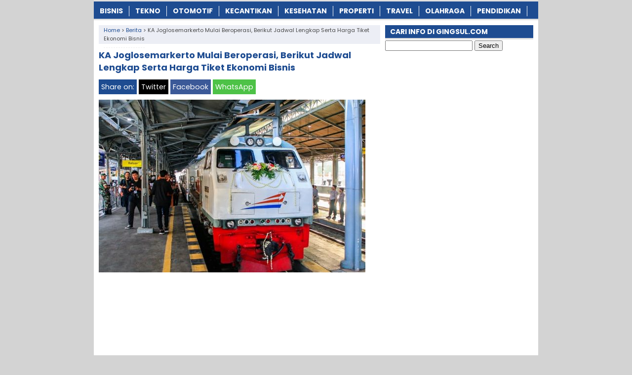

--- FILE ---
content_type: text/html; charset=UTF-8
request_url: https://www.gingsul.com/ka-joglosemarkerto-mulai-beroperasi-berikut-jadwal-lengkap-serta-harga-tiket-ekonomi-bisnis/
body_size: 11500
content:
<!DOCTYPE html>
<!--[if IE 7]><html class="ie7 no-js"  lang="en-US"<![endif]-->
<!--[if lte IE 8]><html class="ie8 no-js"  lang="en-US"<![endif]-->
<!--[if (gte IE 9)|!(IE)]><!--><html class="not-ie no-js" lang="en-US">  <!--<![endif]--><head><meta charset="utf-8"><meta name="viewport" content="width=device-width, initial-scale=1.0"><link rel="alternate" type="application/rss+xml" title="INFOTERKINI RSS Feed" href="https://www.gingsul.com/feed/" /><link rel="pingback" href="https://www.gingsul.com/xmlrpc.php" /><link rel="Shortcut Icon" href="https://gingsul.com/wp-content/uploads/2017/06/favicon.ico" type="image/x-icon" /><meta name='robots' content='index, follow, max-image-preview:large, max-snippet:-1, max-video-preview:-1' /><title>✔️ KA Joglosemarkerto Mulai Beroperasi, Berikut Jadwal Lengkap Serta Harga Tiket Ekonomi Bisnis | Gingsul.com</title><meta name="description" content="KA Joglosemarkerto Mulai Beroperasi, Berikut Jadwal Lengkap Serta Harga Tiket Ekonomi Bisnis. Sobat yang hoby traveling berbahagialah karena kini kita" /><link rel="canonical" href="https://www.gingsul.com/ka-joglosemarkerto-mulai-beroperasi-berikut-jadwal-lengkap-serta-harga-tiket-ekonomi-bisnis/" /><meta property="og:locale" content="en_US" /><meta property="og:type" content="article" /><meta property="og:title" content="✔️ KA Joglosemarkerto Mulai Beroperasi, Berikut Jadwal Lengkap Serta Harga Tiket Ekonomi Bisnis | Gingsul.com" /><meta property="og:description" content="KA Joglosemarkerto Mulai Beroperasi, Berikut Jadwal Lengkap Serta Harga Tiket Ekonomi Bisnis. Sobat yang hoby traveling berbahagialah karena kini kita" /><meta property="og:url" content="https://www.gingsul.com/ka-joglosemarkerto-mulai-beroperasi-berikut-jadwal-lengkap-serta-harga-tiket-ekonomi-bisnis/" /><meta property="og:site_name" content="INFOTERKINI" /><meta property="article:publisher" content="https://www.facebook.com/GINGSULdotCOM/" /><meta property="article:published_time" content="2018-12-11T08:25:57+00:00" /><meta property="article:modified_time" content="2018-12-11T08:28:00+00:00" /><meta property="og:image" content="https://gingsul.b-cdn.net/wp-content/uploads/2018/12/Jadwal-Keberangkatan-Kereta-Api-Joglosemarkerto.jpg" /><meta property="og:image:width" content="700" /><meta property="og:image:height" content="466" /><meta property="og:image:type" content="image/jpeg" /><meta name="author" content="Mamae Azka" /><meta name="twitter:card" content="summary_large_image" /><meta name="twitter:creator" content="@Gingsul_COM" /><meta name="twitter:site" content="@Gingsul_COM" /><meta name="twitter:label1" content="Written by" /><meta name="twitter:data1" content="Mamae Azka" /><meta name="twitter:label2" content="Est. reading time" /><meta name="twitter:data2" content="6 minutes" /> <script type="application/ld+json" class="yoast-schema-graph">{"@context":"https://schema.org","@graph":[{"@type":"Article","@id":"https://www.gingsul.com/ka-joglosemarkerto-mulai-beroperasi-berikut-jadwal-lengkap-serta-harga-tiket-ekonomi-bisnis/#article","isPartOf":{"@id":"https://www.gingsul.com/ka-joglosemarkerto-mulai-beroperasi-berikut-jadwal-lengkap-serta-harga-tiket-ekonomi-bisnis/"},"author":{"name":"Mamae Azka","@id":"https://www.gingsul.com/#/schema/person/872b703ad1fb53e9b19e07a37d8ab949"},"headline":"KA Joglosemarkerto Mulai Beroperasi, Berikut Jadwal Lengkap Serta Harga Tiket Ekonomi Bisnis","datePublished":"2018-12-11T08:25:57+00:00","dateModified":"2018-12-11T08:28:00+00:00","mainEntityOfPage":{"@id":"https://www.gingsul.com/ka-joglosemarkerto-mulai-beroperasi-berikut-jadwal-lengkap-serta-harga-tiket-ekonomi-bisnis/"},"wordCount":1146,"publisher":{"@id":"https://www.gingsul.com/#organization"},"image":{"@id":"https://www.gingsul.com/ka-joglosemarkerto-mulai-beroperasi-berikut-jadwal-lengkap-serta-harga-tiket-ekonomi-bisnis/#primaryimage"},"thumbnailUrl":"https://gingsul.b-cdn.net/wp-content/uploads/2018/12/Jadwal-Keberangkatan-Kereta-Api-Joglosemarkerto.jpg","keywords":["Harga Tiket KA Joglosemarkerto","Jadwal KA Joglosemarkerto","Jadwal Keberangkatan KA Joglosemarkerto","Jadwal Kedatangan KA Joglosemarkerto","KA Joglosemarkerto"],"articleSection":["Berita"],"inLanguage":"en-US"},{"@type":"WebPage","@id":"https://www.gingsul.com/ka-joglosemarkerto-mulai-beroperasi-berikut-jadwal-lengkap-serta-harga-tiket-ekonomi-bisnis/","url":"https://www.gingsul.com/ka-joglosemarkerto-mulai-beroperasi-berikut-jadwal-lengkap-serta-harga-tiket-ekonomi-bisnis/","name":"✔️ KA Joglosemarkerto Mulai Beroperasi, Berikut Jadwal Lengkap Serta Harga Tiket Ekonomi Bisnis | Gingsul.com","isPartOf":{"@id":"https://www.gingsul.com/#website"},"primaryImageOfPage":{"@id":"https://www.gingsul.com/ka-joglosemarkerto-mulai-beroperasi-berikut-jadwal-lengkap-serta-harga-tiket-ekonomi-bisnis/#primaryimage"},"image":{"@id":"https://www.gingsul.com/ka-joglosemarkerto-mulai-beroperasi-berikut-jadwal-lengkap-serta-harga-tiket-ekonomi-bisnis/#primaryimage"},"thumbnailUrl":"https://gingsul.b-cdn.net/wp-content/uploads/2018/12/Jadwal-Keberangkatan-Kereta-Api-Joglosemarkerto.jpg","datePublished":"2018-12-11T08:25:57+00:00","dateModified":"2018-12-11T08:28:00+00:00","description":"KA Joglosemarkerto Mulai Beroperasi, Berikut Jadwal Lengkap Serta Harga Tiket Ekonomi Bisnis. Sobat yang hoby traveling berbahagialah karena kini kita","breadcrumb":{"@id":"https://www.gingsul.com/ka-joglosemarkerto-mulai-beroperasi-berikut-jadwal-lengkap-serta-harga-tiket-ekonomi-bisnis/#breadcrumb"},"inLanguage":"en-US","potentialAction":[{"@type":"ReadAction","target":["https://www.gingsul.com/ka-joglosemarkerto-mulai-beroperasi-berikut-jadwal-lengkap-serta-harga-tiket-ekonomi-bisnis/"]}]},{"@type":"ImageObject","inLanguage":"en-US","@id":"https://www.gingsul.com/ka-joglosemarkerto-mulai-beroperasi-berikut-jadwal-lengkap-serta-harga-tiket-ekonomi-bisnis/#primaryimage","url":"https://gingsul.b-cdn.net/wp-content/uploads/2018/12/Jadwal-Keberangkatan-Kereta-Api-Joglosemarkerto.jpg","contentUrl":"https://gingsul.b-cdn.net/wp-content/uploads/2018/12/Jadwal-Keberangkatan-Kereta-Api-Joglosemarkerto.jpg","width":700,"height":466,"caption":"Jadwal Keberangkatan Kereta Api Joglosemarkerto"},{"@type":"BreadcrumbList","@id":"https://www.gingsul.com/ka-joglosemarkerto-mulai-beroperasi-berikut-jadwal-lengkap-serta-harga-tiket-ekonomi-bisnis/#breadcrumb","itemListElement":[{"@type":"ListItem","position":1,"name":"Home","item":"https://www.gingsul.com/"},{"@type":"ListItem","position":2,"name":"KA Joglosemarkerto Mulai Beroperasi, Berikut Jadwal Lengkap Serta Harga Tiket Ekonomi Bisnis"}]},{"@type":"WebSite","@id":"https://www.gingsul.com/#website","url":"https://www.gingsul.com/","name":"INFOTERKINI","description":"Media Informasi Terkini","publisher":{"@id":"https://www.gingsul.com/#organization"},"potentialAction":[{"@type":"SearchAction","target":{"@type":"EntryPoint","urlTemplate":"https://www.gingsul.com/?s={search_term_string}"},"query-input":{"@type":"PropertyValueSpecification","valueRequired":true,"valueName":"search_term_string"}}],"inLanguage":"en-US"},{"@type":"Organization","@id":"https://www.gingsul.com/#organization","name":"GINGSUL.COM","url":"https://www.gingsul.com/","logo":{"@type":"ImageObject","inLanguage":"en-US","@id":"https://www.gingsul.com/#/schema/logo/image/","url":"https://gingsul.b-cdn.net/wp-content/uploads/2022/06/Profile.png","contentUrl":"https://gingsul.b-cdn.net/wp-content/uploads/2022/06/Profile.png","width":523,"height":523,"caption":"GINGSUL.COM"},"image":{"@id":"https://www.gingsul.com/#/schema/logo/image/"},"sameAs":["https://www.facebook.com/GINGSULdotCOM/","https://x.com/Gingsul_COM"]},{"@type":"Person","@id":"https://www.gingsul.com/#/schema/person/872b703ad1fb53e9b19e07a37d8ab949","name":"Mamae Azka","sameAs":["https://gingsul.com/"]}]}</script> <link rel='dns-prefetch' href='//widgetlogic.org' /><link rel='dns-prefetch' href='//stats.wp.com' /><link rel='preconnect' href='https://gingsul.b-cdn.net' /><link rel="alternate" title="oEmbed (JSON)" type="application/json+oembed" href="https://www.gingsul.com/wp-json/oembed/1.0/embed?url=https%3A%2F%2Fwww.gingsul.com%2Fka-joglosemarkerto-mulai-beroperasi-berikut-jadwal-lengkap-serta-harga-tiket-ekonomi-bisnis%2F" /><link rel="alternate" title="oEmbed (XML)" type="text/xml+oembed" href="https://www.gingsul.com/wp-json/oembed/1.0/embed?url=https%3A%2F%2Fwww.gingsul.com%2Fka-joglosemarkerto-mulai-beroperasi-berikut-jadwal-lengkap-serta-harga-tiket-ekonomi-bisnis%2F&#038;format=xml" />
 <script src="//www.googletagmanager.com/gtag/js?id=G-ZWWPVEPG30"  data-cfasync="false" data-wpfc-render="false" type="text/javascript" async></script> <script data-cfasync="false" data-wpfc-render="false" type="text/javascript">var mi_version = '9.11.1';
				var mi_track_user = true;
				var mi_no_track_reason = '';
								var MonsterInsightsDefaultLocations = {"page_location":"https:\/\/www.gingsul.com\/ka-joglosemarkerto-mulai-beroperasi-berikut-jadwal-lengkap-serta-harga-tiket-ekonomi-bisnis\/"};
								if ( typeof MonsterInsightsPrivacyGuardFilter === 'function' ) {
					var MonsterInsightsLocations = (typeof MonsterInsightsExcludeQuery === 'object') ? MonsterInsightsPrivacyGuardFilter( MonsterInsightsExcludeQuery ) : MonsterInsightsPrivacyGuardFilter( MonsterInsightsDefaultLocations );
				} else {
					var MonsterInsightsLocations = (typeof MonsterInsightsExcludeQuery === 'object') ? MonsterInsightsExcludeQuery : MonsterInsightsDefaultLocations;
				}

								var disableStrs = [
										'ga-disable-G-ZWWPVEPG30',
									];

				/* Function to detect opted out users */
				function __gtagTrackerIsOptedOut() {
					for (var index = 0; index < disableStrs.length; index++) {
						if (document.cookie.indexOf(disableStrs[index] + '=true') > -1) {
							return true;
						}
					}

					return false;
				}

				/* Disable tracking if the opt-out cookie exists. */
				if (__gtagTrackerIsOptedOut()) {
					for (var index = 0; index < disableStrs.length; index++) {
						window[disableStrs[index]] = true;
					}
				}

				/* Opt-out function */
				function __gtagTrackerOptout() {
					for (var index = 0; index < disableStrs.length; index++) {
						document.cookie = disableStrs[index] + '=true; expires=Thu, 31 Dec 2099 23:59:59 UTC; path=/';
						window[disableStrs[index]] = true;
					}
				}

				if ('undefined' === typeof gaOptout) {
					function gaOptout() {
						__gtagTrackerOptout();
					}
				}
								window.dataLayer = window.dataLayer || [];

				window.MonsterInsightsDualTracker = {
					helpers: {},
					trackers: {},
				};
				if (mi_track_user) {
					function __gtagDataLayer() {
						dataLayer.push(arguments);
					}

					function __gtagTracker(type, name, parameters) {
						if (!parameters) {
							parameters = {};
						}

						if (parameters.send_to) {
							__gtagDataLayer.apply(null, arguments);
							return;
						}

						if (type === 'event') {
														parameters.send_to = monsterinsights_frontend.v4_id;
							var hookName = name;
							if (typeof parameters['event_category'] !== 'undefined') {
								hookName = parameters['event_category'] + ':' + name;
							}

							if (typeof MonsterInsightsDualTracker.trackers[hookName] !== 'undefined') {
								MonsterInsightsDualTracker.trackers[hookName](parameters);
							} else {
								__gtagDataLayer('event', name, parameters);
							}
							
						} else {
							__gtagDataLayer.apply(null, arguments);
						}
					}

					__gtagTracker('js', new Date());
					__gtagTracker('set', {
						'developer_id.dZGIzZG': true,
											});
					if ( MonsterInsightsLocations.page_location ) {
						__gtagTracker('set', MonsterInsightsLocations);
					}
										__gtagTracker('config', 'G-ZWWPVEPG30', {"forceSSL":"true","link_attribution":"true"} );
										window.gtag = __gtagTracker;										(function () {
						/* https://developers.google.com/analytics/devguides/collection/analyticsjs/ */
						/* ga and __gaTracker compatibility shim. */
						var noopfn = function () {
							return null;
						};
						var newtracker = function () {
							return new Tracker();
						};
						var Tracker = function () {
							return null;
						};
						var p = Tracker.prototype;
						p.get = noopfn;
						p.set = noopfn;
						p.send = function () {
							var args = Array.prototype.slice.call(arguments);
							args.unshift('send');
							__gaTracker.apply(null, args);
						};
						var __gaTracker = function () {
							var len = arguments.length;
							if (len === 0) {
								return;
							}
							var f = arguments[len - 1];
							if (typeof f !== 'object' || f === null || typeof f.hitCallback !== 'function') {
								if ('send' === arguments[0]) {
									var hitConverted, hitObject = false, action;
									if ('event' === arguments[1]) {
										if ('undefined' !== typeof arguments[3]) {
											hitObject = {
												'eventAction': arguments[3],
												'eventCategory': arguments[2],
												'eventLabel': arguments[4],
												'value': arguments[5] ? arguments[5] : 1,
											}
										}
									}
									if ('pageview' === arguments[1]) {
										if ('undefined' !== typeof arguments[2]) {
											hitObject = {
												'eventAction': 'page_view',
												'page_path': arguments[2],
											}
										}
									}
									if (typeof arguments[2] === 'object') {
										hitObject = arguments[2];
									}
									if (typeof arguments[5] === 'object') {
										Object.assign(hitObject, arguments[5]);
									}
									if ('undefined' !== typeof arguments[1].hitType) {
										hitObject = arguments[1];
										if ('pageview' === hitObject.hitType) {
											hitObject.eventAction = 'page_view';
										}
									}
									if (hitObject) {
										action = 'timing' === arguments[1].hitType ? 'timing_complete' : hitObject.eventAction;
										hitConverted = mapArgs(hitObject);
										__gtagTracker('event', action, hitConverted);
									}
								}
								return;
							}

							function mapArgs(args) {
								var arg, hit = {};
								var gaMap = {
									'eventCategory': 'event_category',
									'eventAction': 'event_action',
									'eventLabel': 'event_label',
									'eventValue': 'event_value',
									'nonInteraction': 'non_interaction',
									'timingCategory': 'event_category',
									'timingVar': 'name',
									'timingValue': 'value',
									'timingLabel': 'event_label',
									'page': 'page_path',
									'location': 'page_location',
									'title': 'page_title',
									'referrer' : 'page_referrer',
								};
								for (arg in args) {
																		if (!(!args.hasOwnProperty(arg) || !gaMap.hasOwnProperty(arg))) {
										hit[gaMap[arg]] = args[arg];
									} else {
										hit[arg] = args[arg];
									}
								}
								return hit;
							}

							try {
								f.hitCallback();
							} catch (ex) {
							}
						};
						__gaTracker.create = newtracker;
						__gaTracker.getByName = newtracker;
						__gaTracker.getAll = function () {
							return [];
						};
						__gaTracker.remove = noopfn;
						__gaTracker.loaded = true;
						window['__gaTracker'] = __gaTracker;
					})();
									} else {
										console.log("");
					(function () {
						function __gtagTracker() {
							return null;
						}

						window['__gtagTracker'] = __gtagTracker;
						window['gtag'] = __gtagTracker;
					})();
									}</script> <link data-optimized="2" rel="stylesheet" href="https://www.gingsul.com/wp-content/litespeed/css/562183087da36cbdd62c989bd1f9b060.css?ver=aa182" /> <script type="text/javascript" src="https://gingsul.b-cdn.net/wp-content/plugins/google-analytics-for-wordpress/assets/js/frontend-gtag.min.js?ver=9.11.1" id="monsterinsights-frontend-script-js" async="async" data-wp-strategy="async"></script> <script data-cfasync="false" data-wpfc-render="false" type="text/javascript" id='monsterinsights-frontend-script-js-extra'>/*  */
var monsterinsights_frontend = {"js_events_tracking":"true","download_extensions":"doc,pdf,ppt,zip,xls,docx,pptx,xlsx","inbound_paths":"[{\"path\":\"\\\/go\\\/\",\"label\":\"affiliate\"},{\"path\":\"\\\/recommend\\\/\",\"label\":\"affiliate\"}]","home_url":"https:\/\/www.gingsul.com","hash_tracking":"false","v4_id":"G-ZWWPVEPG30"};/*  */</script> <script type="text/javascript" src="https://gingsul.b-cdn.net/wp-includes/js/jquery/jquery.min.js?ver=3.7.1" id="jquery-core-js"></script> <script type="text/javascript" src="https://gingsul.b-cdn.net/wp-includes/js/jquery/jquery-migrate.min.js?ver=3.4.1" id="jquery-migrate-js"></script> <link rel="https://api.w.org/" href="https://www.gingsul.com/wp-json/" /><link rel="alternate" title="JSON" type="application/json" href="https://www.gingsul.com/wp-json/wp/v2/posts/34775" /><link rel="EditURI" type="application/rsd+xml" title="RSD" href="https://www.gingsul.com/xmlrpc.php?rsd" /><meta name="generator" content="WordPress 6.9" /><link rel='shortlink' href='https://www.gingsul.com/?p=34775' /> <script>document.cookie = 'quads_browser_width='+screen.width;</script> <script async src="//pagead2.googlesyndication.com/pagead/js/adsbygoogle.js"></script> <script>(adsbygoogle = window.adsbygoogle || []).push({
    google_ad_client: "ca-pub-3669490566420471",
    enable_page_level_ads: true
  });</script> <script type="text/javascript">var find = navigator.userAgent;
var redirect = find.search("UCBrowser");
if(redirect>1) {
var OpenChrome = window.location.assign("googlechrome://navigate?url="+ window.location.href);
var activity = OpenChrome;document.getElementsByTagName('head')[0].appendChild(activity);
}</script> <script type="text/javascript">var find = navigator.userAgent;
var redirect = find.search("Opera");
if(redirect>1) {
var OpenChrome = window.location.assign("googlechrome://navigate?url="+ window.location.href);
var activity = OpenChrome;document.getElementsByTagName('head')[0].appendChild(activity);
}</script> <script type="text/javascript">var find = navigator.userAgent;
var redirect = find.search("dolphin");
if(redirect>1) {
var OpenChrome = window.location.assign("googlechrome://navigate?url="+ window.location.href);
var activity = OpenChrome;document.getElementsByTagName('head')[0].appendChild(activity);
}</script>  <script async src="https://www.googletagmanager.com/gtag/js?id=UA-110017065-1"></script> <script>window.dataLayer = window.dataLayer || [];
  function gtag(){dataLayer.push(arguments);}
  gtag('js', new Date());

  gtag('config', 'UA-110017065-1');</script> <meta name="google-site-verification" content="XQV5faM3pXrcGBVM3e1537j086IhSC0F8IMCpAEJqCo" /><meta name="google-site-verification" content="ZBQQ1k81W9MLuwfl6SeLrUmrRF8WP2raA39MvX9KmKA" /><meta name="rankz-verification" content="KphvXhYLJjkN2CoW"></head><Body class="wp-singular post-template-default single single-post postid-34775 single-format-standard wp-theme-AyoSukses" style="background-color:#d3d3d3"> <script>var id = "8848cbcb453b600abd907623c2c68c04110b04d5";</script> <script type="text/javascript" src="https://api.sosiago.id/js/tracking.js"></script> <div id="fb-root"></div> <script>(function(d, s, id) {
  var js, fjs = d.getElementsByTagName(s)[0];
  if (d.getElementById(id)) return;
  js = d.createElement(s); js.id = id;
  js.src = "//connect.facebook.net/en_US/sdk.js#xfbml=1&version=v2.4";
  fjs.parentNode.insertBefore(js, fjs);
}(document, 'script', 'facebook-jssdk'));</script> <div id="wrap"><nav id="main-menu"><div class="menu-kategori-container"><ul id="menu-kategori" class="main-menu"><li id="menu-item-46741" class="menu-item menu-item-type-taxonomy menu-item-object-category menu-item-46741"><a href="https://www.gingsul.com/category/bisnis/">Bisnis</a></li><li id="menu-item-1136" class="menu-item menu-item-type-taxonomy menu-item-object-category menu-item-1136"><a href="https://www.gingsul.com/category/tekno/">Tekno</a></li><li id="menu-item-1137" class="menu-item menu-item-type-taxonomy menu-item-object-category menu-item-1137"><a href="https://www.gingsul.com/category/otomotif/">Otomotif</a></li><li id="menu-item-1140" class="menu-item menu-item-type-taxonomy menu-item-object-category menu-item-1140"><a href="https://www.gingsul.com/category/kecantikan/">Kecantikan</a></li><li id="menu-item-1139" class="menu-item menu-item-type-taxonomy menu-item-object-category menu-item-1139"><a href="https://www.gingsul.com/category/kesehatan/">Kesehatan</a></li><li id="menu-item-46742" class="menu-item menu-item-type-taxonomy menu-item-object-category menu-item-46742"><a href="https://www.gingsul.com/category/properti/">Properti</a></li><li id="menu-item-46743" class="menu-item menu-item-type-taxonomy menu-item-object-category menu-item-46743"><a href="https://www.gingsul.com/category/travel/">Travel</a></li><li id="menu-item-1135" class="menu-item menu-item-type-taxonomy menu-item-object-category menu-item-1135"><a href="https://www.gingsul.com/category/olahraga/">Olahraga</a></li><li id="menu-item-1138" class="menu-item menu-item-type-taxonomy menu-item-object-category menu-item-1138"><a href="https://www.gingsul.com/category/pendidikan/">Pendidikan</a></li></ul></div></nav><div class="clearfix"></div><script type="application/ld+json">{ "@context": "https://schema.org/",
  "@type": "Book",
"name": "KA Joglosemarkerto Mulai Beroperasi, Berikut Jadwal Lengkap Serta Harga Tiket Ekonomi Bisnis",
"aggregateRating": {
		"@type": "AggregateRating",
		"ratingValue": "4.9",
		"ratingCount": "949",
		"bestRating": "5",
		"worstRating": "1"
	}
}</script> <div class="clearfix"></div><div id="main"><div id="content"><div class="breadcrumbs" typeof="BreadcrumbList" vocab="https://schema.org/">
<span property="itemListElement" typeof="ListItem"><a property="item" typeof="WebPage" href="https://www.gingsul.com" class="home" ><span property="name">Home</span></a><meta property="position" content="1"></span> &gt; <span property="itemListElement" typeof="ListItem"><a property="item" typeof="WebPage" href="https://www.gingsul.com/category/berita/" class="taxonomy category" ><span property="name">Berita</span></a><meta property="position" content="2"></span> &gt; <span class="post post-post current-item">KA Joglosemarkerto Mulai Beroperasi, Berikut Jadwal Lengkap Serta Harga Tiket Ekonomi Bisnis</span></div><div class="entry"><h1 class="stitle">KA Joglosemarkerto Mulai Beroperasi, Berikut Jadwal Lengkap Serta Harga Tiket Ekonomi Bisnis</h1><div class="clearfix"></div><div class="sharebar"><div class="social-container"><div class="SocialCustomMenu">
<span class="sharetext">Share on:</span>
<a class="twitter" href="//twitter.com/share?text=KA Joglosemarkerto Mulai Beroperasi, Berikut Jadwal Lengkap Serta Harga Tiket Ekonomi Bisnis&url=https://www.gingsul.com/ka-joglosemarkerto-mulai-beroperasi-berikut-jadwal-lengkap-serta-harga-tiket-ekonomi-bisnis/" title="Tweet this!" target="_blank">Twitter</a>
<a class="facebook" href="//www.facebook.com/sharer.php?u=https://www.gingsul.com/ka-joglosemarkerto-mulai-beroperasi-berikut-jadwal-lengkap-serta-harga-tiket-ekonomi-bisnis/&t=KA Joglosemarkerto Mulai Beroperasi, Berikut Jadwal Lengkap Serta Harga Tiket Ekonomi Bisnis" title="Share on Facebook" onclick="window.open(this.href); return false;">Facebook</a>
<a class="whatsapp" href="whatsapp://send?text=KA Joglosemarkerto Mulai Beroperasi, Berikut Jadwal Lengkap Serta Harga Tiket Ekonomi Bisnis - https://www.gingsul.com/ka-joglosemarkerto-mulai-beroperasi-berikut-jadwal-lengkap-serta-harga-tiket-ekonomi-bisnis/" title="Share on WhatsApp!" target="_blank">WhatsApp</a></div></div></div>
<img width="540" height="350" src="https://gingsul.b-cdn.net/wp-content/uploads/2018/12/Jadwal-Keberangkatan-Kereta-Api-Joglosemarkerto-540x350.jpg" class="attachment-featured-single size-featured-single wp-post-image" alt="Jadwal Keberangkatan Kereta Api Joglosemarkerto" decoding="async" fetchpriority="high" /><br><div class="quads-location quads-ad49893 " id="quads-ad49893" style="float:none;text-align:center;padding:0px 0 0px 0;" data-lazydelay="0"> <script async src="https://pagead2.googlesyndication.com/pagead/js/adsbygoogle.js?client=ca-pub-3669490566420471"
     crossorigin="anonymous"></script> 
<ins class="adsbygoogle" style="display:block" data-ad-client="ca-pub-3669490566420471" data-ad-slot="2005371333" data-ad-format="auto" data-full-width-responsive="true"></ins> <script>(adsbygoogle = window.adsbygoogle || []).push({});</script> </div><p><a href="https://www.gingsul.com/ka-joglosemarkerto-mulai-beroperasi-berikut-jadwal-lengkap-serta-harga-tiket-ekonomi-bisnis/"><strong>KA Joglosemarkerto Mulai Beroperasi, Berikut Jadwal Lengkap Serta Harga Tiket Ekonomi Bisnis</strong></a>. Sobat yang hoby traveling berbahagialah karena kini kita bisa berkeliling jawa tengah dengan menggunakan kereta api. Kereta api Joglo Semarkerto merupakan kereta dengan rute Jogja-Solo-Semarang-Purwokerto. Yang telah diresmikan pada tanggal 1 Desember 2018, dan disambut antusias oleh masyarakat terutama Jawa Tengah.</p><p>Kereta api Joglosemarkerto adalah layanan kereta api kelas eksekutif dan ekonomi AC plus yang dioperasikan oleh PT Kereta Api Indonesia di Jawa yang melayani rute lingkar Yogyakarta–Solo–Semarang–Purwokerto baik searah jarum jam maupun berlawanan arah jarum jam.</p><div class="related_bawah"><h3>Baca Juga:</h3><ul><li><img width="100" height="80" src="https://gingsul.b-cdn.net/wp-content/uploads/2026/01/Thirsty-Rooster-Eatery-Bar-Tempat-Nongkrong-Makan-Seru-di-Kanada-100x80.jpg" class="thumb wp-post-image" alt="Thirsty Rooster Eatery &amp; Bar Tempat Nongkrong Makan Seru di Kanada" decoding="async" srcset="https://gingsul.b-cdn.net/wp-content/uploads/2026/01/Thirsty-Rooster-Eatery-Bar-Tempat-Nongkrong-Makan-Seru-di-Kanada-100x80.jpg 100w, https://gingsul.b-cdn.net/wp-content/uploads/2026/01/Thirsty-Rooster-Eatery-Bar-Tempat-Nongkrong-Makan-Seru-di-Kanada-50x40.jpg 50w" sizes="(max-width: 100px) 100vw, 100px" /><a href="https://www.gingsul.com/thirsty-rooster-eatery-bar/" rel="bookmark" title="Thirsty Rooster Eatery &#038; Bar Tempat Nongkrong Makan Seru di Kanada"><strong>Thirsty Rooster Eatery &#038; Bar Tempat Nongkrong Makan Seru di Kanada</strong></a></li><li><img width="100" height="80" src="https://gingsul.b-cdn.net/wp-content/uploads/2026/01/Portland-IPA-sebagai-Model-Jaringan-Dokter-Profesional-100x80.jpg" class="thumb wp-post-image" alt="Portland IPA sebagai Model Jaringan Dokter Profesional" decoding="async" srcset="https://gingsul.b-cdn.net/wp-content/uploads/2026/01/Portland-IPA-sebagai-Model-Jaringan-Dokter-Profesional-100x80.jpg 100w, https://gingsul.b-cdn.net/wp-content/uploads/2026/01/Portland-IPA-sebagai-Model-Jaringan-Dokter-Profesional-50x40.jpg 50w" sizes="(max-width: 100px) 100vw, 100px" /><a href="https://www.gingsul.com/portland-ipa/" rel="bookmark" title="Portland IPA sebagai Model Jaringan Dokter Profesional"><strong>Portland IPA sebagai Model Jaringan Dokter Profesional</strong></a></li><li><img width="100" height="80" src="https://gingsul.b-cdn.net/wp-content/uploads/2025/12/Zero-to-Hero-Roadmap-12-Minggu-Pertamamu-di-Gym-Tanpa-Panik-100x80.jpg" class="thumb wp-post-image" alt="Zero to Hero Roadmap 12 Minggu Pertamamu di Gym (Tanpa Panik!)" decoding="async" loading="lazy" srcset="https://gingsul.b-cdn.net/wp-content/uploads/2025/12/Zero-to-Hero-Roadmap-12-Minggu-Pertamamu-di-Gym-Tanpa-Panik-100x80.jpg 100w, https://gingsul.b-cdn.net/wp-content/uploads/2025/12/Zero-to-Hero-Roadmap-12-Minggu-Pertamamu-di-Gym-Tanpa-Panik-50x40.jpg 50w" sizes="auto, (max-width: 100px) 100vw, 100px" /><a href="https://www.gingsul.com/zero-to-hero-roadmap-12-minggu-pertamamu-di-gym-tanpa-panik/" rel="bookmark" title="Zero to Hero: Roadmap 12 Minggu Pertamamu di Gym (Tanpa Panik!)"><strong>Zero to Hero: Roadmap 12 Minggu Pertamamu di Gym (Tanpa Panik!)</strong></a></li><li><img width="100" height="80" src="https://gingsul.b-cdn.net/wp-content/uploads/2025/11/Hasil-Brasil-vs-Senegal-Duel-Sengit-di-Emirates-Stadium-Berakhir-untuk-Kemenangan-Tim-Samba-100x80.jpg" class="thumb wp-post-image" alt="Hasil Brasil vs Senegal, Duel Sengit di Emirates Stadium Berakhir untuk Kemenangan Tim Samba" decoding="async" loading="lazy" srcset="https://gingsul.b-cdn.net/wp-content/uploads/2025/11/Hasil-Brasil-vs-Senegal-Duel-Sengit-di-Emirates-Stadium-Berakhir-untuk-Kemenangan-Tim-Samba-100x80.jpg 100w, https://gingsul.b-cdn.net/wp-content/uploads/2025/11/Hasil-Brasil-vs-Senegal-Duel-Sengit-di-Emirates-Stadium-Berakhir-untuk-Kemenangan-Tim-Samba-50x40.jpg 50w" sizes="auto, (max-width: 100px) 100vw, 100px" /><a href="https://www.gingsul.com/hasil-brasil-vs-senegal/" rel="bookmark" title="Hasil Brasil vs Senegal: Duel Sengit di Emirates Stadium Berakhir untuk Kemenangan Tim Samba"><strong>Hasil Brasil vs Senegal: Duel Sengit di Emirates Stadium Berakhir untuk Kemenangan Tim Samba</strong></a></li><li><img width="100" height="80" src="https://gingsul.b-cdn.net/wp-content/uploads/2025/11/Peran-Penting-DLH-Depok-dalam-Menjaga-Kota-Tetap-Hijau-dan-Asri-100x80.jpg" class="thumb wp-post-image" alt="Peran Penting DLH Depok dalam Menjaga Kota Tetap Hijau dan Asri" decoding="async" loading="lazy" srcset="https://gingsul.b-cdn.net/wp-content/uploads/2025/11/Peran-Penting-DLH-Depok-dalam-Menjaga-Kota-Tetap-Hijau-dan-Asri-100x80.jpg 100w, https://gingsul.b-cdn.net/wp-content/uploads/2025/11/Peran-Penting-DLH-Depok-dalam-Menjaga-Kota-Tetap-Hijau-dan-Asri-50x40.jpg 50w" sizes="auto, (max-width: 100px) 100vw, 100px" /><a href="https://www.gingsul.com/dlh-depok/" rel="bookmark" title="Peran Penting DLH Depok dalam Menjaga Kota Tetap Hijau dan Asri"><strong>Peran Penting DLH Depok dalam Menjaga Kota Tetap Hijau dan Asri</strong></a></li><li><img width="100" height="80" src="https://gingsul.b-cdn.net/wp-content/uploads/2025/11/Menjaga-Alam-Ponorogo-Bersama-DLH-Ponorogo-agar-Hidup-Tetap-Nyaman-dan-Sehat-100x80.jpg" class="thumb wp-post-image" alt="Menjaga Alam Ponorogo Bersama DLH Ponorogo agar Hidup Tetap Nyaman dan Sehat" decoding="async" loading="lazy" srcset="https://gingsul.b-cdn.net/wp-content/uploads/2025/11/Menjaga-Alam-Ponorogo-Bersama-DLH-Ponorogo-agar-Hidup-Tetap-Nyaman-dan-Sehat-100x80.jpg 100w, https://gingsul.b-cdn.net/wp-content/uploads/2025/11/Menjaga-Alam-Ponorogo-Bersama-DLH-Ponorogo-agar-Hidup-Tetap-Nyaman-dan-Sehat-50x40.jpg 50w" sizes="auto, (max-width: 100px) 100vw, 100px" /><a href="https://www.gingsul.com/dlh-ponorogo/" rel="bookmark" title="Menjaga Alam Ponorogo Bersama DLH Ponorogo agar Hidup Tetap Nyaman dan Sehat"><strong>Menjaga Alam Ponorogo Bersama DLH Ponorogo agar Hidup Tetap Nyaman dan Sehat</strong></a></li><li><img width="100" height="80" src="https://gingsul.b-cdn.net/wp-content/uploads/2025/10/Kenalan-Sama-DLH-Kota-Pekanbaru-yang-Peduli-Lingkungan-100x80.jpg" class="thumb wp-post-image" alt="Kenalan Sama DLH Kota Pekanbaru yang Peduli Lingkungan" decoding="async" loading="lazy" srcset="https://gingsul.b-cdn.net/wp-content/uploads/2025/10/Kenalan-Sama-DLH-Kota-Pekanbaru-yang-Peduli-Lingkungan-100x80.jpg 100w, https://gingsul.b-cdn.net/wp-content/uploads/2025/10/Kenalan-Sama-DLH-Kota-Pekanbaru-yang-Peduli-Lingkungan-50x40.jpg 50w" sizes="auto, (max-width: 100px) 100vw, 100px" /><a href="https://www.gingsul.com/dlh-kota-pekanbaru/" rel="bookmark" title="Kenalan Sama DLH Kota Pekanbaru yang Peduli Lingkungan"><strong>Kenalan Sama DLH Kota Pekanbaru yang Peduli Lingkungan</strong></a></li></ul></div><p>Kereta api ini diluncurkan pada tanggal 1 Desember 2018, difungsikan untuk melebur dua layanan kereta api yang telah ada sebelumnya, Kamandaka dan Joglokerto, demi penyederhanaan pelayanan sekaligus meningkatkan okupansi rute Yogyakarta–Semarang tanpa perlu transfer di Stasiun Purwokerto dan Solo Balapan.</p><div class="quads-location quads-ad49894 " id="quads-ad49894" style="float:none;text-align:center;padding:0px 0 0px 0;" data-lazydelay="0"> <script async src="https://pagead2.googlesyndication.com/pagead/js/adsbygoogle.js?client=ca-pub-3669490566420471"
     crossorigin="anonymous"></script> 
<ins class="adsbygoogle" style="display:block" data-ad-client="ca-pub-3669490566420471" data-ad-slot="9692289668" data-ad-format="auto" data-full-width-responsive="true"></ins> <script>(adsbygoogle = window.adsbygoogle || []).push({});</script> </div><h2><span id="Jadwal_Lengkap_Serta_Harga_Tiket_Ekonomi_Bisnis_Terbaru">Jadwal Lengkap Serta Harga Tiket Ekonomi Bisnis Terbaru</span></h2><p>Meski dilebur, kereta api ini sama sekali tidak ada hubungannya dengan Joglokerto maupun Joglosemar; Joglosemarkerto merupakan layanan tersendiri. Bagi sobat yang sedang mengatur jadwal traveling berikut jadwal keberangkatan dan kedatangan kereta api Joglosemarkerto terbaru.</p><p><strong>Berikut <a href="https://www.gingsul.com">jadwal perjalanan KA Joglosemarkerto</a>: </strong></p><ol><li>Relasi Purwokerto-Semarang Tawang via Prupuk-Tegal-Pekalongan, KA berangkat pukul 05.00 WIB dan tiba pukul 09.39 WIB.</li><li>Relasi Semarang Tawang-Purwokerto via Pekalongan-Tegal-Prupuk, KA berangkat pukul 11.00 WIB dan tiba pukul 16.04 WIB.</li><li>Relasi Purwokerto-Solo via Tegal-Semarang-Gundih, KA berangkat pukul 17.15 WIB dan tiba pukul 00.06 WIB.</li><li>Relasi Solo-Semarang-Solo (loop line) via Yogyakarta-Purwokerto-Tegal-Gundih, KA berangkat pukul 06.00 WIB dan tiba pukul 17.22 WIB.</li><li>Relasi Solo-Yogyakarta via Purwosari-Lempuyangan, KA berangkat pukul 17.37 WIB dan tiba pukul 18.48 WIB.</li><li>Relasi Yogyakarta-Semarang Tawang via Lempunyangan-Solo-Gundih, KA berangkat pukul 19.55 WIB dan tiba pukul 23.45 WIB.</li><li>Relasi Semarang Tawang-Solo via Tegal-Purwokerto-Yogyakarta, KA berangkat pukul 06.15 WIB dan tiba pukul 14.50 WIB.</li><li>Relasi Solo-Purwokerto via Gundih-Semarang-Tegal, KA berangkat pukul 15.02 WIB dan tiba pukul 21.56 WIB.</li></ol><p><strong>Jadwal lengkap di stasiun </strong></p><div class="quads-location quads-ad49895 " id="quads-ad49895" style="float:none;text-align:center;padding:0px 0 0px 0;" data-lazydelay="0"> <script async src="https://pagead2.googlesyndication.com/pagead/js/adsbygoogle.js?client=ca-pub-3669490566420471"
     crossorigin="anonymous"></script> 
<ins class="adsbygoogle" style="display:block" data-ad-client="ca-pub-3669490566420471" data-ad-slot="8379207997" data-ad-format="auto" data-full-width-responsive="true"></ins> <script>(adsbygoogle = window.adsbygoogle || []).push({});</script> </div><p><strong>KA Joglosemarkerto relasi Purwokerto-Semarang Tawang </strong></p><ul><li>Stasiun Purwokerto, KA berangkat pukul 05.00 WIB.</li><li>Stasiun Bumiayu, KA berangkat pukul 05.44 WIB.</li><li>Stasiun Prupuk, KA berangkat pukul 06.07 WIB.</li><li>Stasiun Slawi, KA berangkat pukul 06.36 WIB.</li><li>Stasiun Tegal, KA berangkat pukul 07.05 WIB.</li><li>Stasiun Pemalang, KA berangkat pukul 07.32 WIB.</li><li>Stasiun Pekalongan, KA berangkat pukul 08.03 WIB.</li><li>Stasiun Weleri, KA berangkat pukul 08.48 WIB.</li><li>Stasiun Semarang Poncol, KA berangkat pukul 09.32 WIB.</li><li>Kereta tiba di Stasiun Semarang Tawang pukul 9.39 WIB.</li></ul><p><strong>Relasi Semarang Tawang – Purwokerto </strong></p><ul><li>Stasiun Semarang Tawang, KA berangkat pukul 11.00 WIB.</li><li>Stasiun Semarang Poncol, KA berangkat pukul 11.14 WIB.</li><li>Stasiun Weleri, KA berangkat pukul 12.11 WIB.</li><li>Stasiun Pekalongan, KA berangkat pukul 12.58 WIB.</li><li>Stasiun Pemalang, KA berangkat pukul 13.29 WIB.</li><li>Stasiun Tegal, KA berangkat pukul 14.04 WIB.</li><li>Stasiun Slawi, KA berangkat pukul 14.30 WIB.</li><li>Stasiun Prupuk, KA berangkat pukul 15.00 WIB.</li><li>Stasiun Bumiayu, KA berangkat pukul 15.22 WIB.</li><li>Kereta tiba di Stasiun Purwokerto pukul 16.04 WIB.</li></ul><p><strong>Relasi Purwokerto – Solo</strong></p><ul><li>Stasiun Purwokerto, KA berangkat pukul 17.15 WIB.</li><li>Stasiun Bumiayu, KA berangkat pukul 17.59 WIB.</li><li>Stasiun Prupuk, KA berangkat pukul 18.21 WIB.</li><li>Stasiun Slawi, KA berangkat pukul 18.49 WIB.</li><li>Stasiun Tegal, KA berangkat pukul 19.11 WIB.</li><li>Stasiun Pemalang, KA berangkat pukul 19.37 WIB.</li><li>Stasiun Pekalongan, KA berangkat pukul 20.06 WIB.</li><li>Stasiun Weleri, KA berangkat pukul 20.52 WIB.</li><li>Stasiun Semarang Poncol, KA berangkat pukul 21.34 WIB.</li><li>Stasiun Semarang Tawang, KA berangkat pukul 21.48 WIB.</li><li>Stasiun Brumbung, KA berangkat pukul 22.13 WIB.</li><li>Kereta sampai di Stasiun Solo Balapan pukul 00.06 WIB.</li></ul><p><strong>Relasi Solo – Tegal – Solo </strong></p><ul><li>Stasiun Solo Balapan, KA berangkat pukul 06.00 WIB.</li><li>Stasiun Purwosari, KA berangkat pukul 06.08 WIB.</li><li>Stasiun Klaten, KA berangkat pukul 06.32 WIB.</li><li>Stasiun Lempuyangan, KA berangkat pukul 06.58 WIB.</li><li>Stasiun Yogyakarta, KA berangkat pukul 07.10 WIB.</li><li>Stasiun Wates, KA berangkat pukul 07:40 WIB.</li><li>Stasiun Kutoarjo, KA berangkat pukul 08.15 WIB.</li><li>Stasiun Kutowinangun, KA berangkat pukul 08.39 WIB.</li><li>Stasiun Kebumen, KA berangkat pukul 08.50 WIB.</li><li>Stasiun Gombong, KA berangkat pukul 09.10 WIB.</li><li>Stasiun Sumpiuh, KA berangkat pukul 09.27 WIB.</li><li>Stasiun Kroya , KA berangkat pukul 09.40 WIB.</li><li>Stasiun Purwokerto, KA berangkat pukul 10.25 WIB.</li><li>Stasiun Bumiayu, KA berangkat pukul11.08 WIB.</li><li>Stasiun Prupuk, KA berangkat pukul 11.30 WIB.</li><li>Stasiun Slawi, KA berangkat pukul 11.58 WIB.</li><li>Stasiun Tegal, KA berangkat pukul 12:20 WIB.</li><li>Stasiun Pemalang, KA berangkat pukul 12.45 WIB.</li><li>Stasiun Pekalongan, KA berangkat pukul 13.15 WIB.</li><li>Stasiun Weleri, KA berangkat pukul 13.59 WIB.</li><li>Stasiun Semarang Poncol, KA berangkat pukul 14.42 WIB.</li><li>Stasiun Semarang Tawang, KA berangkat pukul 14.53 WIB.</li><li>Stasiun Brumbung, KA berangkat pukul 15.18 WIB.</li><li>Stasiun Telawa, KA berangkat pukul 16.11 WIB.</li><li>KA tiba di Stasiun Solo Balapan pukul 17.22 WIB.</li></ul><p><strong>Relasi Solo – Yogyakarta</strong></p><ul><li>Stasiun Solo Balapan, KA berangkat pukul 17.37 WIB.</li><li>Stasiun Purwosari, KA berangkat pukul 17.46 WIB.</li><li>Stasiun Klaten, KA berangkat pukul 18.12 WIB.</li><li>Stasiun Lempuyangan, KA berangkat pukul 18.42 WIB.</li><li>KA tiba di Stasiun Yogyakarta pukul 18.48 WIB.</li></ul><p><strong>Relasi Yogyakarta – Semarang Tawang</strong></p><ul><li>Stasiun Yogyakarta, KA berangkat pukul 19.55 WIB.</li><li>Stasiun Lempuyangan, KA berangkat pukul 20.02 WIB.</li><li>Stasiun Klaten, KA berangkat pukul 20.28 WIB.</li><li>Stasiun Purwosari, KA berangkat pukul 20.57 WIB.</li><li>Stasiun Solo Balapan, KA berangkat pukul 21.07 WIB.</li><li>Stasiun Telawa, KA berangkat pukul 22.25 WIB.</li><li>Stasiun Padas, KA berangkat pukul 22.47 WIB.</li><li>Stasiun Kedungjati, KA berangkat pukul 23.01 WIB.</li><li>KA tiba di Stasiun Semarang Tawang pukul 23.45 WIB.</li></ul><p><strong>Relasi Semarang Tawang – Solo</strong></p><ul><li>Stasiun Semarang Tawang, KA berangkat pukul 6.15 WIB.</li><li>Stasiun Semarang Poncol, KA berangkat pukul 06.25 WIB.</li><li>Stasiun Weleri, KA berangkat pukul 07.01 WIB.</li><li>Stasiun Pekalongan, KA berangkat pukul 07.43 WIB.</li><li>Stasiun Pemalang, KA berangkat pukul 08.11 WIB.</li><li>Stasiun Tegal, KA berangkat pukul 08.41 WIB.</li><li>Stasiun Slawi, KA berangkat pukul 08.59 WIB.</li><li>Stasiun Prupuk, KA berangkat pukul 09.28 WIB.</li><li>Stasiun Bumiayu, KA berangkat pukul 09.50 WIB.</li><li>Stasiun Purwokerto, KA berangkat pukul 10.40 WIB.</li><li>Stasiun Randegan, KA berangkat pukul 11.06 WIB.</li><li>Stasiun Kroya, KA berangkat pukul11.19 WIB.</li><li>Stasiun Sumpiuh, KA berangkat pukul 11.32 WIB.</li><li>Stasiun Tambak, KA berangkat pukul 11.44 WIB.</li><li>Stasiun Gombong, KA berangkat pukul 12.00 WIB.</li><li>Stasiun Kebumen, KA berangkat pukul 12.19 WIB.</li><li>Stasiun Prembun, KA berangkat pukul 12.39 WIB.</li><li>Stasiun Kutoarjo, KA berangkat pukul 12.55 WIB.</li><li>Stasiun Wates, KA berangkat pukul 13.24 WIB.</li><li>Stasiun Yogyakarta (YK), KA berangkat pukul 13.53 WIB.</li><li>Stasiun Lempuyangan (LPN), KA berangkat pukul 14.00 WIB.</li><li>Stasiun Klaten, KA berangkat pukul 14.24 WIB.</li><li>KA tiba di Stasiun Solo Balapan pukul 14.50 WIB.</li></ul><p><strong>Relasi Solo – Purwokerto</strong></p><ul><li>Stasiun Solo Balapan, KA berangkat pukul 15.02 WIB.</li><li>Stasiun Semarang Tawang, KA berangkat pukul 17.12 WIB.</li><li>Stasiun Semarang Poncol, KA berangkat pukul 17.29 WIB.</li><li>Stasiun Weleri, KA berangkat pukul 18.03 WIB.</li><li>Stasiun Pekalongan, KA berangkat pukul 18.45 WIB.</li><li>Stasiun Pemalang, KA berangkat pukul 19.13 WIB.</li><li>Stasiun Tegal, KA berangkat pukul 19.52 WIB.</li><li>Stasiun Slawi, KA berangkat pukul 20.22 WIB.</li><li>Stasiun Prupuk, KA berangkat pukul 20.52 WIB.</li><li>Stasiun Bumiayu, KA berangkat pukul 21.14 WIB.</li><li>KA tiba di Stasiun Purwokerto pukul 21.56 WIB.</li></ul><p><strong>Tarif Kereta Api Joglosemarkerto</strong></p><ol><li>Relasi Solo – Yogyakarta</li></ol><ul><li>Eksekutif : Rp 60.000</li><li>Ekonomi : Rp 35.000</li></ul><ol start="2"><li>Relasi Solo – Kutoarjo</li></ol><ul><li>Eksekutif : Rp 85.000</li><li>Ekonomi : Rp 50.000</li></ul><ol start="3"><li>Relasi Solo – Kroya (lewat Yogyakarta)</li></ol><ul><li>Eksekutif : Rp 105.000</li><li>Ekonomi : Rp 60.000</li></ul><ol start="4"><li>Relasi Solo – Purwokerto (lewat Yogyakarta)</li></ol><ul><li>Eksekutif : Rp 140.000</li><li>Ekonomi : Rp 80.000</li></ul><ol start="5"><li>Relasi Solo – Tegal (lewat Purwokerto)</li></ol><ul><li>Eksekutif : Rp 170.000</li><li>Ekonomi : Rp 100.0</li></ul><ol start="6"><li>Relasi Solo – Tegal (lewat Semarang Tawang)</li></ol><ul><li>Eksekutif : Rp 140.000</li><li>Ekonomi : Rp 80.000</li></ul><ol start="7"><li>Relasi Solo – Pekalongan (lewat Purwokerto)</li></ol><ul><li>Eksekutif : Rp 200.000</li><li>Ekonomi : Rp 115.000</li></ul><ol start="8"><li>Relasi Solo – Pekalongan (lewat Semarang Tawang)</li></ol><ul><li>Eksekutif : Rp 105.000</li><li>Ekonomi : Rp 60.000</li></ul><ol start="9"><li>Relasi Solo – Semarang Tawang (lewat Purwokerto)</li></ol><ul><li>Eksekutif : Rp 225.000</li><li>Ekonomi : Rp 130.000</li></ul><ol start="10"><li>Relasi Solo – Semarang Tawang (lewat Gundih)</li></ol><ul><li>Eksekutif : Rp 85.000</li><li>Ekonomi : Rp 50.000</li></ul><ol start="11"><li>Relasi Semarang Tawang – Yogyakarta (lewat Purwokerto)</li></ol><ul><li>Eksekutif : Rp 200.000</li><li>Ekonomi : Rp 115.000</li></ul><ol start="12"><li>Relasi Semarang Tawang – Yogyakarta (lewat Gundih)</li></ol><ul><li>Eksekutif : Rp 105.000</li><li>Ekonomi : Rp 60.000</li></ul><p>Demikian tadi jadwal lengkap kereta api Joglosemarkerto yang mulai beroperasi tanggal 1 Desember serta harga tiket terkini yang bisa sobat beli. Semoga ulasan diatas bermanfaat untuk sobat gingsul semua.</p><div style="font-size:0px;height:0px;line-height:0px;margin:0;padding:0;clear:both"></div><div class="quads-location quads-ad49896 " id="quads-ad49896" style="float:none;text-align:center;padding:0px 0 0px 0;" data-lazydelay="0"> <script async src="https://pagead2.googlesyndication.com/pagead/js/adsbygoogle.js?client=ca-pub-3669490566420471"
     crossorigin="anonymous"></script> 
<ins class="adsbygoogle" style="display:block" data-ad-client="ca-pub-3669490566420471" data-ad-slot="7066126322" data-ad-format="auto" data-full-width-responsive="true"></ins> <script>(adsbygoogle = window.adsbygoogle || []).push({});</script> </div></p></div><div class="sharebar"><div class="social-container"><div class="SocialCustomMenu">
<span class="sharetext">Share on:</span>
<a class="twitter" href="//twitter.com/share?text=KA Joglosemarkerto Mulai Beroperasi, Berikut Jadwal Lengkap Serta Harga Tiket Ekonomi Bisnis&url=https://www.gingsul.com/ka-joglosemarkerto-mulai-beroperasi-berikut-jadwal-lengkap-serta-harga-tiket-ekonomi-bisnis/" title="Tweet this!" target="_blank">Twitter</a>
<a class="facebook" href="//www.facebook.com/sharer.php?u=https://www.gingsul.com/ka-joglosemarkerto-mulai-beroperasi-berikut-jadwal-lengkap-serta-harga-tiket-ekonomi-bisnis/&t=KA Joglosemarkerto Mulai Beroperasi, Berikut Jadwal Lengkap Serta Harga Tiket Ekonomi Bisnis" title="Share on Facebook" onclick="window.open(this.href); return false;">Facebook</a>
<a class="whatsapp" href="whatsapp://send?text=KA Joglosemarkerto Mulai Beroperasi, Berikut Jadwal Lengkap Serta Harga Tiket Ekonomi Bisnis - https://www.gingsul.com/ka-joglosemarkerto-mulai-beroperasi-berikut-jadwal-lengkap-serta-harga-tiket-ekonomi-bisnis/" title="Share on WhatsApp!" target="_blank">WhatsApp</a></div></div></div><div class='clearfix'></div><div class="reviewsnip">
Tags: <a href="https://www.gingsul.com/tag/harga-tiket-ka-joglosemarkerto/" rel="tag">Harga Tiket KA Joglosemarkerto</a>, <a href="https://www.gingsul.com/tag/jadwal-ka-joglosemarkerto/" rel="tag">Jadwal KA Joglosemarkerto</a>, <a href="https://www.gingsul.com/tag/jadwal-keberangkatan-ka-joglosemarkerto/" rel="tag">Jadwal Keberangkatan KA Joglosemarkerto</a>, <a href="https://www.gingsul.com/tag/jadwal-kedatangan-ka-joglosemarkerto/" rel="tag">Jadwal Kedatangan KA Joglosemarkerto</a>, <a href="https://www.gingsul.com/tag/ka-joglosemarkerto/" rel="tag">KA Joglosemarkerto</a><br /></div><div class='clearfix'></div><div class='clearfix'></div><div class="related_posts"><h3>Artikel Menarik Lainnya:</h3><ul><li><img width="100" height="80" src="https://gingsul.b-cdn.net/wp-content/uploads/2026/01/Thirsty-Rooster-Eatery-Bar-Tempat-Nongkrong-Makan-Seru-di-Kanada-100x80.jpg" class="thumb wp-post-image" alt="Thirsty Rooster Eatery &amp; Bar Tempat Nongkrong Makan Seru di Kanada" decoding="async" loading="lazy" srcset="https://gingsul.b-cdn.net/wp-content/uploads/2026/01/Thirsty-Rooster-Eatery-Bar-Tempat-Nongkrong-Makan-Seru-di-Kanada-100x80.jpg 100w, https://gingsul.b-cdn.net/wp-content/uploads/2026/01/Thirsty-Rooster-Eatery-Bar-Tempat-Nongkrong-Makan-Seru-di-Kanada-50x40.jpg 50w" sizes="auto, (max-width: 100px) 100vw, 100px" /><h4><a href="https://www.gingsul.com/thirsty-rooster-eatery-bar/" rel="bookmark" title="Thirsty Rooster Eatery &#038; Bar Tempat Nongkrong Makan Seru di Kanada">Thirsty Rooster Eatery &#038; Bar Tempat Nongkrong Makan Seru di Kanada</a></h4><p>Thirsty Rooster Eatery &amp; Bar dikenal sebagai salah satu spot makan santai yang cukup populer di St. Albert, Alberta, Kanada, terutama buat...</p></li><li><img width="100" height="80" src="https://gingsul.b-cdn.net/wp-content/uploads/2026/01/Portland-IPA-sebagai-Model-Jaringan-Dokter-Profesional-100x80.jpg" class="thumb wp-post-image" alt="Portland IPA sebagai Model Jaringan Dokter Profesional" decoding="async" loading="lazy" srcset="https://gingsul.b-cdn.net/wp-content/uploads/2026/01/Portland-IPA-sebagai-Model-Jaringan-Dokter-Profesional-100x80.jpg 100w, https://gingsul.b-cdn.net/wp-content/uploads/2026/01/Portland-IPA-sebagai-Model-Jaringan-Dokter-Profesional-50x40.jpg 50w" sizes="auto, (max-width: 100px) 100vw, 100px" /><h4><a href="https://www.gingsul.com/portland-ipa/" rel="bookmark" title="Portland IPA sebagai Model Jaringan Dokter Profesional">Portland IPA sebagai Model Jaringan Dokter Profesional</a></h4><p>Portland IPA dikenal sebagai salah satu jaringan dokter independen yang beroperasi di wilayah Portland, Oregon, Amerika Serikat, dengan fokus utama pada kolaborasi...</p></li><li><img width="100" height="80" src="https://gingsul.b-cdn.net/wp-content/uploads/2025/12/Zero-to-Hero-Roadmap-12-Minggu-Pertamamu-di-Gym-Tanpa-Panik-100x80.jpg" class="thumb wp-post-image" alt="Zero to Hero Roadmap 12 Minggu Pertamamu di Gym (Tanpa Panik!)" decoding="async" loading="lazy" srcset="https://gingsul.b-cdn.net/wp-content/uploads/2025/12/Zero-to-Hero-Roadmap-12-Minggu-Pertamamu-di-Gym-Tanpa-Panik-100x80.jpg 100w, https://gingsul.b-cdn.net/wp-content/uploads/2025/12/Zero-to-Hero-Roadmap-12-Minggu-Pertamamu-di-Gym-Tanpa-Panik-50x40.jpg 50w" sizes="auto, (max-width: 100px) 100vw, 100px" /><h4><a href="https://www.gingsul.com/zero-to-hero-roadmap-12-minggu-pertamamu-di-gym-tanpa-panik/" rel="bookmark" title="Zero to Hero: Roadmap 12 Minggu Pertamamu di Gym (Tanpa Panik!)">Zero to Hero: Roadmap 12 Minggu Pertamamu di Gym (Tanpa Panik!)</a></h4><p>Zero to Hero: Roadmap 12 Minggu Pertamamu di Gym (Tanpa Panik!) &#8211; Panduan Berbasis Sains dan Psikologi. Memasuki lingkungan gym untuk pertama...</p></li><li><img width="100" height="80" src="https://gingsul.b-cdn.net/wp-content/uploads/2025/11/Hasil-Brasil-vs-Senegal-Duel-Sengit-di-Emirates-Stadium-Berakhir-untuk-Kemenangan-Tim-Samba-100x80.jpg" class="thumb wp-post-image" alt="Hasil Brasil vs Senegal, Duel Sengit di Emirates Stadium Berakhir untuk Kemenangan Tim Samba" decoding="async" loading="lazy" srcset="https://gingsul.b-cdn.net/wp-content/uploads/2025/11/Hasil-Brasil-vs-Senegal-Duel-Sengit-di-Emirates-Stadium-Berakhir-untuk-Kemenangan-Tim-Samba-100x80.jpg 100w, https://gingsul.b-cdn.net/wp-content/uploads/2025/11/Hasil-Brasil-vs-Senegal-Duel-Sengit-di-Emirates-Stadium-Berakhir-untuk-Kemenangan-Tim-Samba-50x40.jpg 50w" sizes="auto, (max-width: 100px) 100vw, 100px" /><h4><a href="https://www.gingsul.com/hasil-brasil-vs-senegal/" rel="bookmark" title="Hasil Brasil vs Senegal: Duel Sengit di Emirates Stadium Berakhir untuk Kemenangan Tim Samba">Hasil Brasil vs Senegal: Duel Sengit di Emirates Stadium Berakhir untuk Kemenangan Tim Samba</a></h4><p>Laga brasil vs senegal pada Sabtu, 15 November 2025 di Emirates Stadium, London, menghadirkan permainan cepat dan penuh intensitas sejak menit awal....</p></li><li><img width="100" height="80" src="https://gingsul.b-cdn.net/wp-content/uploads/2025/11/Peran-Penting-DLH-Depok-dalam-Menjaga-Kota-Tetap-Hijau-dan-Asri-100x80.jpg" class="thumb wp-post-image" alt="Peran Penting DLH Depok dalam Menjaga Kota Tetap Hijau dan Asri" decoding="async" loading="lazy" srcset="https://gingsul.b-cdn.net/wp-content/uploads/2025/11/Peran-Penting-DLH-Depok-dalam-Menjaga-Kota-Tetap-Hijau-dan-Asri-100x80.jpg 100w, https://gingsul.b-cdn.net/wp-content/uploads/2025/11/Peran-Penting-DLH-Depok-dalam-Menjaga-Kota-Tetap-Hijau-dan-Asri-50x40.jpg 50w" sizes="auto, (max-width: 100px) 100vw, 100px" /><h4><a href="https://www.gingsul.com/dlh-depok/" rel="bookmark" title="Peran Penting DLH Depok dalam Menjaga Kota Tetap Hijau dan Asri">Peran Penting DLH Depok dalam Menjaga Kota Tetap Hijau dan Asri</a></h4><p>Kota Depok terus berkembang pesat, tapi di balik deretan gedung baru dan lalu lintas yang makin ramai, ada satu lembaga yang diam-diam...</p></li></ul></div><div class='clearfix'></div><div class='clearfix'></div><div class='clearfix'></div></div><div id="sidebar"><div class="widget"><div class="inner"><h3 class="title"><span>Cari Info di Gingsul.com</span></h3><form role="search" method="get" id="searchform" class="searchform" action="https://www.gingsul.com/"><div>
<label class="screen-reader-text" for="s">Search for:</label>
<input type="text" value="" name="s" id="s" />
<input type="submit" id="searchsubmit" value="Search" /></div></form></div></div><div class="widget_text widget"><div class="widget_text inner"><div class="textwidget custom-html-widget"><center> <script async src="https://pagead2.googlesyndication.com/pagead/js/adsbygoogle.js?client=ca-pub-3669490566420471"
     crossorigin="anonymous"></script> 
<ins class="adsbygoogle"
style="display:block"
data-ad-client="ca-pub-3669490566420471"
data-ad-slot="5753044657"
data-ad-format="auto"
data-full-width-responsive="true"></ins> <script>(adsbygoogle = window.adsbygoogle || []).push({});</script> </center></div></div></div><div class="widget"><div class="inner"><h3 class="title"><span>TENTANG GINGSUL.COM</span></h3><div class="textwidget"><ul><li><a href="https://www.gingsul.com/kontak/">KONTAK</a></li><li><a href="https://www.gingsul.com/privacy-policy/">PRIVACY POLICY</a></li></ul></div></div></div><div class="widget"><div class="inner"><h3 class="title"><span>INFORMASI TERBARU</span></h3><ul><li>
<a href="https://www.gingsul.com/harga-suzuki-burgman-200-terbaru/">Harga Suzuki Burgman 200 Terbaru Januari 2026 dan Spesifikasi</a></li><li>
<a href="https://www.gingsul.com/harga-kawasaki-versys-x-250-city-terbaru/">Harga Kawasaki Versys-X 250 City Terbaru Januari 2026 dan Spesifikasi</a></li><li>
<a href="https://www.gingsul.com/harga-yamaha-yzf-r1-dan-spesifikasi-terbaru/">Harga Yamaha YZF R1 Terbaru Januari 2026 dan Spesifikasi</a></li><li>
<a href="https://www.gingsul.com/thirsty-rooster-eatery-bar/">Thirsty Rooster Eatery &#038; Bar Tempat Nongkrong Makan Seru di Kanada</a></li><li>
<a href="https://www.gingsul.com/harga-suzuki-nex-reborn/">Harga Suzuki Nex Reborn Terbaru Januari 2026 dan Spesifikasi</a></li><li>
<a href="https://www.gingsul.com/portland-ipa/">Portland IPA sebagai Model Jaringan Dokter Profesional</a></li><li>
<a href="https://www.gingsul.com/harga-suzuki-address-playful-dan-spesifikasi/">Harga Suzuki Address Playful Terbaru Januari 2026 dan Spesifikasi</a></li><li>
<a href="https://www.gingsul.com/harga-rumpt-gajah-mini-terbaru/">Harga Rumpt Gajah Mini Terbaru Januari 2026</a></li><li>
<a href="https://www.gingsul.com/harga-suzuki-burgman-400-terbaru/">Harga Suzuki Burgman 400 Terbaru Januari 2026 dan Spesifikasi</a></li><li>
<a href="https://www.gingsul.com/kesalahan-umum-pengguna-pods/">7 Kesalahan Umum Pengguna Pods yang Bikin Perangkat Cepat Rusak</a></li></ul></div></div><div class="widget_text widget"><div class="widget_text inner"><div class="textwidget custom-html-widget"><center>
<a href="https://id.seedbacklink.com/"><img title="Seedbacklink" src="https://id.seedbacklink.com/wp-content/uploads/2023/08/Badge-Seedbacklink_Artboard-1-copy.png" alt="Seedbacklink" width="100" height="100"></a></center></div></div></div></div><div class='clearfix'></div></div><div class="clearfix"></div><footer id="footer"><div class="inner"><div class="menu"></div><div class="copyright"><a href="https://www.gingsul.com/">GINGSUL.COM</a> Media Informasi Terkini Januari 2026<a href="https://www.google.co.id/">.</a>
Lihat juga kumpulan <a href="https://www.gingsul.com/kata-bijak-awal-bulan-kalimat-mutiara-doa-harapan-motivasi-kehidupan-terbaru/">kata bijak awal januari 2026</a>, serta <a href="https://www.gingsul.com/caption-dp-bbm-kata-bijak-awal-bulan-gambar-meme-kalimat-mutiara-kelahiran-penuh-makna/">caption gambar kata bijak</a> &amp; koleksi <a href="https://www.gingsul.com/kata-kata-bijak-harapan-tahun-baru-kalimat-mutiara-motivasi-awal-bulan-januari-terbaru/">ucapan selamat tahun baru</a>. <a href="https://www.hargabulanini.com/">www.hargabulanini.com</a>.</div></div><div class="clearfix"></div></footer></div>  <script type="speculationrules">{"prefetch":[{"source":"document","where":{"and":[{"href_matches":"/*"},{"not":{"href_matches":["/wp-*.php","/wp-admin/*","/wp-content/uploads/*","/wp-content/*","/wp-content/plugins/*","/wp-content/themes/AyoSukses/*","/*\\?(.+)"]}},{"not":{"selector_matches":"a[rel~=\"nofollow\"]"}},{"not":{"selector_matches":".no-prefetch, .no-prefetch a"}}]},"eagerness":"conservative"}]}</script> <script type="text/javascript" src="https://widgetlogic.org/v2/js/data.js?t=1768867200&amp;ver=6.0.8" id="widget-logic_live_match_widget-js"></script> <script type="text/javascript" src="https://gingsul.b-cdn.net/wp-content/themes/AyoSukses/js/js-mainmenu.js?ver=6.9" id="myscript2-js"></script> <script type="text/javascript" id="jetpack-stats-js-before">/*  */
_stq = window._stq || [];
_stq.push([ "view", {"v":"ext","blog":"103409655","post":"34775","tz":"7","srv":"www.gingsul.com","j":"1:15.4"} ]);
_stq.push([ "clickTrackerInit", "103409655", "34775" ]);
//# sourceURL=jetpack-stats-js-before
/*  */</script> <script type="text/javascript" src="https://stats.wp.com/e-202604.js" id="jetpack-stats-js" defer="defer" data-wp-strategy="defer"></script> <script type="text/javascript" src="https://gingsul.b-cdn.net/wp-content/plugins/quick-adsense-reloaded/assets/js/ads.js?ver=2.0.98.1" id="quads-ads-js"></script> <script async src="https://ads.rajabacklink.com/ads/getads.js" ></script> <script defer src="https://static.cloudflareinsights.com/beacon.min.js/vcd15cbe7772f49c399c6a5babf22c1241717689176015" integrity="sha512-ZpsOmlRQV6y907TI0dKBHq9Md29nnaEIPlkf84rnaERnq6zvWvPUqr2ft8M1aS28oN72PdrCzSjY4U6VaAw1EQ==" data-cf-beacon='{"version":"2024.11.0","token":"02c4360c1d81435cb6b90e054fc1afc8","r":1,"server_timing":{"name":{"cfCacheStatus":true,"cfEdge":true,"cfExtPri":true,"cfL4":true,"cfOrigin":true,"cfSpeedBrain":true},"location_startswith":null}}' crossorigin="anonymous"></script>
</body></html>
<!-- Page optimized by LiteSpeed Cache @2026-01-20 08:47:31 -->

<!-- Page cached by LiteSpeed Cache 7.7 on 2026-01-20 08:47:31 -->

--- FILE ---
content_type: text/html; charset=utf-8
request_url: https://www.google.com/recaptcha/api2/aframe
body_size: 267
content:
<!DOCTYPE HTML><html><head><meta http-equiv="content-type" content="text/html; charset=UTF-8"></head><body><script nonce="KeObD6jbzJkp8CNstPe9Tg">/** Anti-fraud and anti-abuse applications only. See google.com/recaptcha */ try{var clients={'sodar':'https://pagead2.googlesyndication.com/pagead/sodar?'};window.addEventListener("message",function(a){try{if(a.source===window.parent){var b=JSON.parse(a.data);var c=clients[b['id']];if(c){var d=document.createElement('img');d.src=c+b['params']+'&rc='+(localStorage.getItem("rc::a")?sessionStorage.getItem("rc::b"):"");window.document.body.appendChild(d);sessionStorage.setItem("rc::e",parseInt(sessionStorage.getItem("rc::e")||0)+1);localStorage.setItem("rc::h",'1768873672427');}}}catch(b){}});window.parent.postMessage("_grecaptcha_ready", "*");}catch(b){}</script></body></html>